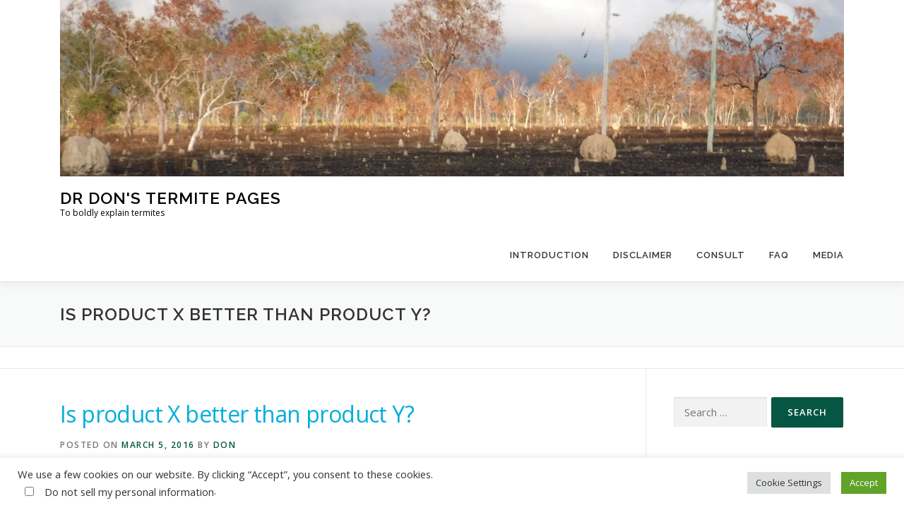

--- FILE ---
content_type: text/html; charset=UTF-8
request_url: https://drdons.net/faqwd/product-x-better-product-y
body_size: 17248
content:
<!DOCTYPE html>
<html lang="en-US">
<head>
<meta charset="UTF-8">
<meta name="viewport" content="width=device-width, initial-scale=1">
<link rel="profile" href="http://gmpg.org/xfn/11">
<meta name='robots' content='index, follow, max-image-preview:large, max-snippet:-1, max-video-preview:-1' />
	<style>img:is([sizes="auto" i], [sizes^="auto," i]) { contain-intrinsic-size: 3000px 1500px }</style>
	
	<!-- This site is optimized with the Yoast SEO plugin v25.3.1 - https://yoast.com/wordpress/plugins/seo/ -->
	<title>Is product X better than product Y? - Dr Don&#039;s Termite Pages</title>
	<link rel="canonical" href="https://drdons.net/faqwd/product-x-better-product-y" />
	<meta property="og:locale" content="en_US" />
	<meta property="og:type" content="article" />
	<meta property="og:title" content="Is product X better than product Y? - Dr Don&#039;s Termite Pages" />
	<meta property="og:description" content="Date : 05.03.2016 Apart from the things that look too-good-to-be-true, like weird ultrasonic and electronic termite repellers, just about any termite product you&#8217;re offered that has some sort of government ..." />
	<meta property="og:url" content="https://drdons.net/faqwd/product-x-better-product-y" />
	<meta property="og:site_name" content="Dr Don&#039;s Termite Pages" />
	<meta property="article:publisher" content="https://www.facebook.com/pages/drdon.termiteguy" />
	<meta property="article:modified_time" content="2016-03-05T02:39:39+00:00" />
	<meta name="twitter:label1" content="Est. reading time" />
	<meta name="twitter:data1" content="1 minute" />
	<script type="application/ld+json" class="yoast-schema-graph">{"@context":"https://schema.org","@graph":[{"@type":"WebPage","@id":"https://drdons.net/faqwd/product-x-better-product-y","url":"https://drdons.net/faqwd/product-x-better-product-y","name":"Is product X better than product Y? - Dr Don&#039;s Termite Pages","isPartOf":{"@id":"https://drdons.net/#website"},"datePublished":"2016-03-05T02:39:00+00:00","dateModified":"2016-03-05T02:39:39+00:00","breadcrumb":{"@id":"https://drdons.net/faqwd/product-x-better-product-y#breadcrumb"},"inLanguage":"en-US","potentialAction":[{"@type":"ReadAction","target":["https://drdons.net/faqwd/product-x-better-product-y"]}]},{"@type":"BreadcrumbList","@id":"https://drdons.net/faqwd/product-x-better-product-y#breadcrumb","itemListElement":[{"@type":"ListItem","position":1,"name":"Home","item":"https://drdons.net/"},{"@type":"ListItem","position":2,"name":"FAQ","item":"https://drdons.net/faqwd"},{"@type":"ListItem","position":3,"name":"Is product X better than product Y?"}]},{"@type":"WebSite","@id":"https://drdons.net/#website","url":"https://drdons.net/","name":"Dr Don&#039;s Termite Pages","description":"To boldly explain termites","publisher":{"@id":"https://drdons.net/#organization"},"potentialAction":[{"@type":"SearchAction","target":{"@type":"EntryPoint","urlTemplate":"https://drdons.net/?s={search_term_string}"},"query-input":{"@type":"PropertyValueSpecification","valueRequired":true,"valueName":"search_term_string"}}],"inLanguage":"en-US"},{"@type":"Organization","@id":"https://drdons.net/#organization","name":"Dr Don&#039;s Termite Pages","url":"https://drdons.net/","logo":{"@type":"ImageObject","inLanguage":"en-US","@id":"https://drdons.net/#/schema/logo/image/","url":"https://drdons.net/wp-content/uploads/2018/10/cropped-Mounds_after_burnDSCF2167-2-scaled.jpg","contentUrl":"https://drdons.net/wp-content/uploads/2018/10/cropped-Mounds_after_burnDSCF2167-2-scaled.jpg","width":2560,"height":576,"caption":"Dr Don&#039;s Termite Pages"},"image":{"@id":"https://drdons.net/#/schema/logo/image/"},"sameAs":["https://www.facebook.com/pages/drdon.termiteguy"]}]}</script>
	<!-- / Yoast SEO plugin. -->


<link rel='dns-prefetch' href='//fonts.googleapis.com' />
<link rel="alternate" type="application/rss+xml" title="Dr Don&#039;s Termite Pages &raquo; Feed" href="https://drdons.net/feed" />
<link rel="alternate" type="application/rss+xml" title="Dr Don&#039;s Termite Pages &raquo; Comments Feed" href="https://drdons.net/comments/feed" />
<script type="text/javascript">
/* <![CDATA[ */
window._wpemojiSettings = {"baseUrl":"https:\/\/s.w.org\/images\/core\/emoji\/15.1.0\/72x72\/","ext":".png","svgUrl":"https:\/\/s.w.org\/images\/core\/emoji\/15.1.0\/svg\/","svgExt":".svg","source":{"concatemoji":"https:\/\/drdons.net\/wp-includes\/js\/wp-emoji-release.min.js?ver=1336db00d7de409d6911b466ac0965e4"}};
/*! This file is auto-generated */
!function(i,n){var o,s,e;function c(e){try{var t={supportTests:e,timestamp:(new Date).valueOf()};sessionStorage.setItem(o,JSON.stringify(t))}catch(e){}}function p(e,t,n){e.clearRect(0,0,e.canvas.width,e.canvas.height),e.fillText(t,0,0);var t=new Uint32Array(e.getImageData(0,0,e.canvas.width,e.canvas.height).data),r=(e.clearRect(0,0,e.canvas.width,e.canvas.height),e.fillText(n,0,0),new Uint32Array(e.getImageData(0,0,e.canvas.width,e.canvas.height).data));return t.every(function(e,t){return e===r[t]})}function u(e,t,n){switch(t){case"flag":return n(e,"\ud83c\udff3\ufe0f\u200d\u26a7\ufe0f","\ud83c\udff3\ufe0f\u200b\u26a7\ufe0f")?!1:!n(e,"\ud83c\uddfa\ud83c\uddf3","\ud83c\uddfa\u200b\ud83c\uddf3")&&!n(e,"\ud83c\udff4\udb40\udc67\udb40\udc62\udb40\udc65\udb40\udc6e\udb40\udc67\udb40\udc7f","\ud83c\udff4\u200b\udb40\udc67\u200b\udb40\udc62\u200b\udb40\udc65\u200b\udb40\udc6e\u200b\udb40\udc67\u200b\udb40\udc7f");case"emoji":return!n(e,"\ud83d\udc26\u200d\ud83d\udd25","\ud83d\udc26\u200b\ud83d\udd25")}return!1}function f(e,t,n){var r="undefined"!=typeof WorkerGlobalScope&&self instanceof WorkerGlobalScope?new OffscreenCanvas(300,150):i.createElement("canvas"),a=r.getContext("2d",{willReadFrequently:!0}),o=(a.textBaseline="top",a.font="600 32px Arial",{});return e.forEach(function(e){o[e]=t(a,e,n)}),o}function t(e){var t=i.createElement("script");t.src=e,t.defer=!0,i.head.appendChild(t)}"undefined"!=typeof Promise&&(o="wpEmojiSettingsSupports",s=["flag","emoji"],n.supports={everything:!0,everythingExceptFlag:!0},e=new Promise(function(e){i.addEventListener("DOMContentLoaded",e,{once:!0})}),new Promise(function(t){var n=function(){try{var e=JSON.parse(sessionStorage.getItem(o));if("object"==typeof e&&"number"==typeof e.timestamp&&(new Date).valueOf()<e.timestamp+604800&&"object"==typeof e.supportTests)return e.supportTests}catch(e){}return null}();if(!n){if("undefined"!=typeof Worker&&"undefined"!=typeof OffscreenCanvas&&"undefined"!=typeof URL&&URL.createObjectURL&&"undefined"!=typeof Blob)try{var e="postMessage("+f.toString()+"("+[JSON.stringify(s),u.toString(),p.toString()].join(",")+"));",r=new Blob([e],{type:"text/javascript"}),a=new Worker(URL.createObjectURL(r),{name:"wpTestEmojiSupports"});return void(a.onmessage=function(e){c(n=e.data),a.terminate(),t(n)})}catch(e){}c(n=f(s,u,p))}t(n)}).then(function(e){for(var t in e)n.supports[t]=e[t],n.supports.everything=n.supports.everything&&n.supports[t],"flag"!==t&&(n.supports.everythingExceptFlag=n.supports.everythingExceptFlag&&n.supports[t]);n.supports.everythingExceptFlag=n.supports.everythingExceptFlag&&!n.supports.flag,n.DOMReady=!1,n.readyCallback=function(){n.DOMReady=!0}}).then(function(){return e}).then(function(){var e;n.supports.everything||(n.readyCallback(),(e=n.source||{}).concatemoji?t(e.concatemoji):e.wpemoji&&e.twemoji&&(t(e.twemoji),t(e.wpemoji)))}))}((window,document),window._wpemojiSettings);
/* ]]> */
</script>
<style id='wp-emoji-styles-inline-css' type='text/css'>

	img.wp-smiley, img.emoji {
		display: inline !important;
		border: none !important;
		box-shadow: none !important;
		height: 1em !important;
		width: 1em !important;
		margin: 0 0.07em !important;
		vertical-align: -0.1em !important;
		background: none !important;
		padding: 0 !important;
	}
</style>
<link rel='stylesheet' id='wp-block-library-css' href='https://drdons.net/wp-includes/css/dist/block-library/style.min.css?ver=1336db00d7de409d6911b466ac0965e4' type='text/css' media='all' />
<style id='wp-block-library-theme-inline-css' type='text/css'>
.wp-block-audio :where(figcaption){color:#555;font-size:13px;text-align:center}.is-dark-theme .wp-block-audio :where(figcaption){color:#ffffffa6}.wp-block-audio{margin:0 0 1em}.wp-block-code{border:1px solid #ccc;border-radius:4px;font-family:Menlo,Consolas,monaco,monospace;padding:.8em 1em}.wp-block-embed :where(figcaption){color:#555;font-size:13px;text-align:center}.is-dark-theme .wp-block-embed :where(figcaption){color:#ffffffa6}.wp-block-embed{margin:0 0 1em}.blocks-gallery-caption{color:#555;font-size:13px;text-align:center}.is-dark-theme .blocks-gallery-caption{color:#ffffffa6}:root :where(.wp-block-image figcaption){color:#555;font-size:13px;text-align:center}.is-dark-theme :root :where(.wp-block-image figcaption){color:#ffffffa6}.wp-block-image{margin:0 0 1em}.wp-block-pullquote{border-bottom:4px solid;border-top:4px solid;color:currentColor;margin-bottom:1.75em}.wp-block-pullquote cite,.wp-block-pullquote footer,.wp-block-pullquote__citation{color:currentColor;font-size:.8125em;font-style:normal;text-transform:uppercase}.wp-block-quote{border-left:.25em solid;margin:0 0 1.75em;padding-left:1em}.wp-block-quote cite,.wp-block-quote footer{color:currentColor;font-size:.8125em;font-style:normal;position:relative}.wp-block-quote:where(.has-text-align-right){border-left:none;border-right:.25em solid;padding-left:0;padding-right:1em}.wp-block-quote:where(.has-text-align-center){border:none;padding-left:0}.wp-block-quote.is-large,.wp-block-quote.is-style-large,.wp-block-quote:where(.is-style-plain){border:none}.wp-block-search .wp-block-search__label{font-weight:700}.wp-block-search__button{border:1px solid #ccc;padding:.375em .625em}:where(.wp-block-group.has-background){padding:1.25em 2.375em}.wp-block-separator.has-css-opacity{opacity:.4}.wp-block-separator{border:none;border-bottom:2px solid;margin-left:auto;margin-right:auto}.wp-block-separator.has-alpha-channel-opacity{opacity:1}.wp-block-separator:not(.is-style-wide):not(.is-style-dots){width:100px}.wp-block-separator.has-background:not(.is-style-dots){border-bottom:none;height:1px}.wp-block-separator.has-background:not(.is-style-wide):not(.is-style-dots){height:2px}.wp-block-table{margin:0 0 1em}.wp-block-table td,.wp-block-table th{word-break:normal}.wp-block-table :where(figcaption){color:#555;font-size:13px;text-align:center}.is-dark-theme .wp-block-table :where(figcaption){color:#ffffffa6}.wp-block-video :where(figcaption){color:#555;font-size:13px;text-align:center}.is-dark-theme .wp-block-video :where(figcaption){color:#ffffffa6}.wp-block-video{margin:0 0 1em}:root :where(.wp-block-template-part.has-background){margin-bottom:0;margin-top:0;padding:1.25em 2.375em}
</style>
<style id='classic-theme-styles-inline-css' type='text/css'>
/*! This file is auto-generated */
.wp-block-button__link{color:#fff;background-color:#32373c;border-radius:9999px;box-shadow:none;text-decoration:none;padding:calc(.667em + 2px) calc(1.333em + 2px);font-size:1.125em}.wp-block-file__button{background:#32373c;color:#fff;text-decoration:none}
</style>
<style id='global-styles-inline-css' type='text/css'>
:root{--wp--preset--aspect-ratio--square: 1;--wp--preset--aspect-ratio--4-3: 4/3;--wp--preset--aspect-ratio--3-4: 3/4;--wp--preset--aspect-ratio--3-2: 3/2;--wp--preset--aspect-ratio--2-3: 2/3;--wp--preset--aspect-ratio--16-9: 16/9;--wp--preset--aspect-ratio--9-16: 9/16;--wp--preset--color--black: #000000;--wp--preset--color--cyan-bluish-gray: #abb8c3;--wp--preset--color--white: #ffffff;--wp--preset--color--pale-pink: #f78da7;--wp--preset--color--vivid-red: #cf2e2e;--wp--preset--color--luminous-vivid-orange: #ff6900;--wp--preset--color--luminous-vivid-amber: #fcb900;--wp--preset--color--light-green-cyan: #7bdcb5;--wp--preset--color--vivid-green-cyan: #00d084;--wp--preset--color--pale-cyan-blue: #8ed1fc;--wp--preset--color--vivid-cyan-blue: #0693e3;--wp--preset--color--vivid-purple: #9b51e0;--wp--preset--gradient--vivid-cyan-blue-to-vivid-purple: linear-gradient(135deg,rgba(6,147,227,1) 0%,rgb(155,81,224) 100%);--wp--preset--gradient--light-green-cyan-to-vivid-green-cyan: linear-gradient(135deg,rgb(122,220,180) 0%,rgb(0,208,130) 100%);--wp--preset--gradient--luminous-vivid-amber-to-luminous-vivid-orange: linear-gradient(135deg,rgba(252,185,0,1) 0%,rgba(255,105,0,1) 100%);--wp--preset--gradient--luminous-vivid-orange-to-vivid-red: linear-gradient(135deg,rgba(255,105,0,1) 0%,rgb(207,46,46) 100%);--wp--preset--gradient--very-light-gray-to-cyan-bluish-gray: linear-gradient(135deg,rgb(238,238,238) 0%,rgb(169,184,195) 100%);--wp--preset--gradient--cool-to-warm-spectrum: linear-gradient(135deg,rgb(74,234,220) 0%,rgb(151,120,209) 20%,rgb(207,42,186) 40%,rgb(238,44,130) 60%,rgb(251,105,98) 80%,rgb(254,248,76) 100%);--wp--preset--gradient--blush-light-purple: linear-gradient(135deg,rgb(255,206,236) 0%,rgb(152,150,240) 100%);--wp--preset--gradient--blush-bordeaux: linear-gradient(135deg,rgb(254,205,165) 0%,rgb(254,45,45) 50%,rgb(107,0,62) 100%);--wp--preset--gradient--luminous-dusk: linear-gradient(135deg,rgb(255,203,112) 0%,rgb(199,81,192) 50%,rgb(65,88,208) 100%);--wp--preset--gradient--pale-ocean: linear-gradient(135deg,rgb(255,245,203) 0%,rgb(182,227,212) 50%,rgb(51,167,181) 100%);--wp--preset--gradient--electric-grass: linear-gradient(135deg,rgb(202,248,128) 0%,rgb(113,206,126) 100%);--wp--preset--gradient--midnight: linear-gradient(135deg,rgb(2,3,129) 0%,rgb(40,116,252) 100%);--wp--preset--font-size--small: 13px;--wp--preset--font-size--medium: 20px;--wp--preset--font-size--large: 36px;--wp--preset--font-size--x-large: 42px;--wp--preset--spacing--20: 0.44rem;--wp--preset--spacing--30: 0.67rem;--wp--preset--spacing--40: 1rem;--wp--preset--spacing--50: 1.5rem;--wp--preset--spacing--60: 2.25rem;--wp--preset--spacing--70: 3.38rem;--wp--preset--spacing--80: 5.06rem;--wp--preset--shadow--natural: 6px 6px 9px rgba(0, 0, 0, 0.2);--wp--preset--shadow--deep: 12px 12px 50px rgba(0, 0, 0, 0.4);--wp--preset--shadow--sharp: 6px 6px 0px rgba(0, 0, 0, 0.2);--wp--preset--shadow--outlined: 6px 6px 0px -3px rgba(255, 255, 255, 1), 6px 6px rgba(0, 0, 0, 1);--wp--preset--shadow--crisp: 6px 6px 0px rgba(0, 0, 0, 1);}:where(.is-layout-flex){gap: 0.5em;}:where(.is-layout-grid){gap: 0.5em;}body .is-layout-flex{display: flex;}.is-layout-flex{flex-wrap: wrap;align-items: center;}.is-layout-flex > :is(*, div){margin: 0;}body .is-layout-grid{display: grid;}.is-layout-grid > :is(*, div){margin: 0;}:where(.wp-block-columns.is-layout-flex){gap: 2em;}:where(.wp-block-columns.is-layout-grid){gap: 2em;}:where(.wp-block-post-template.is-layout-flex){gap: 1.25em;}:where(.wp-block-post-template.is-layout-grid){gap: 1.25em;}.has-black-color{color: var(--wp--preset--color--black) !important;}.has-cyan-bluish-gray-color{color: var(--wp--preset--color--cyan-bluish-gray) !important;}.has-white-color{color: var(--wp--preset--color--white) !important;}.has-pale-pink-color{color: var(--wp--preset--color--pale-pink) !important;}.has-vivid-red-color{color: var(--wp--preset--color--vivid-red) !important;}.has-luminous-vivid-orange-color{color: var(--wp--preset--color--luminous-vivid-orange) !important;}.has-luminous-vivid-amber-color{color: var(--wp--preset--color--luminous-vivid-amber) !important;}.has-light-green-cyan-color{color: var(--wp--preset--color--light-green-cyan) !important;}.has-vivid-green-cyan-color{color: var(--wp--preset--color--vivid-green-cyan) !important;}.has-pale-cyan-blue-color{color: var(--wp--preset--color--pale-cyan-blue) !important;}.has-vivid-cyan-blue-color{color: var(--wp--preset--color--vivid-cyan-blue) !important;}.has-vivid-purple-color{color: var(--wp--preset--color--vivid-purple) !important;}.has-black-background-color{background-color: var(--wp--preset--color--black) !important;}.has-cyan-bluish-gray-background-color{background-color: var(--wp--preset--color--cyan-bluish-gray) !important;}.has-white-background-color{background-color: var(--wp--preset--color--white) !important;}.has-pale-pink-background-color{background-color: var(--wp--preset--color--pale-pink) !important;}.has-vivid-red-background-color{background-color: var(--wp--preset--color--vivid-red) !important;}.has-luminous-vivid-orange-background-color{background-color: var(--wp--preset--color--luminous-vivid-orange) !important;}.has-luminous-vivid-amber-background-color{background-color: var(--wp--preset--color--luminous-vivid-amber) !important;}.has-light-green-cyan-background-color{background-color: var(--wp--preset--color--light-green-cyan) !important;}.has-vivid-green-cyan-background-color{background-color: var(--wp--preset--color--vivid-green-cyan) !important;}.has-pale-cyan-blue-background-color{background-color: var(--wp--preset--color--pale-cyan-blue) !important;}.has-vivid-cyan-blue-background-color{background-color: var(--wp--preset--color--vivid-cyan-blue) !important;}.has-vivid-purple-background-color{background-color: var(--wp--preset--color--vivid-purple) !important;}.has-black-border-color{border-color: var(--wp--preset--color--black) !important;}.has-cyan-bluish-gray-border-color{border-color: var(--wp--preset--color--cyan-bluish-gray) !important;}.has-white-border-color{border-color: var(--wp--preset--color--white) !important;}.has-pale-pink-border-color{border-color: var(--wp--preset--color--pale-pink) !important;}.has-vivid-red-border-color{border-color: var(--wp--preset--color--vivid-red) !important;}.has-luminous-vivid-orange-border-color{border-color: var(--wp--preset--color--luminous-vivid-orange) !important;}.has-luminous-vivid-amber-border-color{border-color: var(--wp--preset--color--luminous-vivid-amber) !important;}.has-light-green-cyan-border-color{border-color: var(--wp--preset--color--light-green-cyan) !important;}.has-vivid-green-cyan-border-color{border-color: var(--wp--preset--color--vivid-green-cyan) !important;}.has-pale-cyan-blue-border-color{border-color: var(--wp--preset--color--pale-cyan-blue) !important;}.has-vivid-cyan-blue-border-color{border-color: var(--wp--preset--color--vivid-cyan-blue) !important;}.has-vivid-purple-border-color{border-color: var(--wp--preset--color--vivid-purple) !important;}.has-vivid-cyan-blue-to-vivid-purple-gradient-background{background: var(--wp--preset--gradient--vivid-cyan-blue-to-vivid-purple) !important;}.has-light-green-cyan-to-vivid-green-cyan-gradient-background{background: var(--wp--preset--gradient--light-green-cyan-to-vivid-green-cyan) !important;}.has-luminous-vivid-amber-to-luminous-vivid-orange-gradient-background{background: var(--wp--preset--gradient--luminous-vivid-amber-to-luminous-vivid-orange) !important;}.has-luminous-vivid-orange-to-vivid-red-gradient-background{background: var(--wp--preset--gradient--luminous-vivid-orange-to-vivid-red) !important;}.has-very-light-gray-to-cyan-bluish-gray-gradient-background{background: var(--wp--preset--gradient--very-light-gray-to-cyan-bluish-gray) !important;}.has-cool-to-warm-spectrum-gradient-background{background: var(--wp--preset--gradient--cool-to-warm-spectrum) !important;}.has-blush-light-purple-gradient-background{background: var(--wp--preset--gradient--blush-light-purple) !important;}.has-blush-bordeaux-gradient-background{background: var(--wp--preset--gradient--blush-bordeaux) !important;}.has-luminous-dusk-gradient-background{background: var(--wp--preset--gradient--luminous-dusk) !important;}.has-pale-ocean-gradient-background{background: var(--wp--preset--gradient--pale-ocean) !important;}.has-electric-grass-gradient-background{background: var(--wp--preset--gradient--electric-grass) !important;}.has-midnight-gradient-background{background: var(--wp--preset--gradient--midnight) !important;}.has-small-font-size{font-size: var(--wp--preset--font-size--small) !important;}.has-medium-font-size{font-size: var(--wp--preset--font-size--medium) !important;}.has-large-font-size{font-size: var(--wp--preset--font-size--large) !important;}.has-x-large-font-size{font-size: var(--wp--preset--font-size--x-large) !important;}
:where(.wp-block-post-template.is-layout-flex){gap: 1.25em;}:where(.wp-block-post-template.is-layout-grid){gap: 1.25em;}
:where(.wp-block-columns.is-layout-flex){gap: 2em;}:where(.wp-block-columns.is-layout-grid){gap: 2em;}
:root :where(.wp-block-pullquote){font-size: 1.5em;line-height: 1.6;}
</style>
<link rel='stylesheet' id='contact-form-7-css' href='https://drdons.net/wp-content/plugins/contact-form-7/includes/css/styles.css?ver=6.0.6' type='text/css' media='all' />
<link rel='stylesheet' id='cookie-law-info-css' href='https://drdons.net/wp-content/plugins/cookie-law-info/legacy/public/css/cookie-law-info-public.css?ver=3.2.10' type='text/css' media='all' />
<link rel='stylesheet' id='cookie-law-info-gdpr-css' href='https://drdons.net/wp-content/plugins/cookie-law-info/legacy/public/css/cookie-law-info-gdpr.css?ver=3.2.10' type='text/css' media='all' />
<link rel='stylesheet' id='flxmap-css' href='https://drdons.net/wp-content/plugins/wp-flexible-map/static/css/styles.css?ver=1.18.0' type='text/css' media='all' />
<link rel='stylesheet' id='onepress-fonts-css' href='https://fonts.googleapis.com/css?family=Raleway%3A400%2C500%2C600%2C700%2C300%2C100%2C800%2C900%7COpen+Sans%3A400%2C300%2C300italic%2C400italic%2C600%2C600italic%2C700%2C700italic&#038;subset=latin%2Clatin-ext&#038;display=swap&#038;ver=2.3.12' type='text/css' media='all' />
<link rel='stylesheet' id='onepress-animate-css' href='https://drdons.net/wp-content/themes/onepress/assets/css/animate.min.css?ver=2.3.12' type='text/css' media='all' />
<link rel='stylesheet' id='onepress-fa-css' href='https://drdons.net/wp-content/themes/onepress/assets/fontawesome-v6/css/all.min.css?ver=6.5.1' type='text/css' media='all' />
<link rel='stylesheet' id='onepress-fa-shims-css' href='https://drdons.net/wp-content/themes/onepress/assets/fontawesome-v6/css/v4-shims.min.css?ver=6.5.1' type='text/css' media='all' />
<link rel='stylesheet' id='onepress-bootstrap-css' href='https://drdons.net/wp-content/themes/onepress/assets/css/bootstrap.min.css?ver=2.3.12' type='text/css' media='all' />
<link rel='stylesheet' id='onepress-style-css' href='https://drdons.net/wp-content/themes/onepress/style.css?ver=1336db00d7de409d6911b466ac0965e4' type='text/css' media='all' />
<style id='onepress-style-inline-css' type='text/css'>
#main .video-section section.hero-slideshow-wrapper{background:transparent}.hero-slideshow-wrapper:after{position:absolute;top:0px;left:0px;width:100%;height:100%;background-color:rgba(0,0,0,0.3);display:block;content:""}#parallax-hero .jarallax-container .parallax-bg:before{background-color:rgba(0,0,0,0.3)}.body-desktop .parallax-hero .hero-slideshow-wrapper:after{display:none!important}#parallax-hero>.parallax-bg::before{background-color:rgba(0,0,0,0.3);opacity:1}.body-desktop .parallax-hero .hero-slideshow-wrapper:after{display:none!important}a,.screen-reader-text:hover,.screen-reader-text:active,.screen-reader-text:focus,.header-social a,.onepress-menu a:hover,.onepress-menu ul li a:hover,.onepress-menu li.onepress-current-item>a,.onepress-menu ul li.current-menu-item>a,.onepress-menu>li a.menu-actived,.onepress-menu.onepress-menu-mobile li.onepress-current-item>a,.site-footer a,.site-footer .footer-social a:hover,.site-footer .btt a:hover,.highlight,#comments .comment .comment-wrapper .comment-meta .comment-time:hover,#comments .comment .comment-wrapper .comment-meta .comment-reply-link:hover,#comments .comment .comment-wrapper .comment-meta .comment-edit-link:hover,.btn-theme-primary-outline,.sidebar .widget a:hover,.section-services .service-item .service-image i,.counter_item .counter__number,.team-member .member-thumb .member-profile a:hover,.icon-background-default{color:#065643}input[type="reset"],input[type="submit"],input[type="submit"],input[type="reset"]:hover,input[type="submit"]:hover,input[type="submit"]:hover .nav-links a:hover,.btn-theme-primary,.btn-theme-primary-outline:hover,.section-testimonials .card-theme-primary,.woocommerce #respond input#submit,.woocommerce a.button,.woocommerce button.button,.woocommerce input.button,.woocommerce button.button.alt,.pirate-forms-submit-button,.pirate-forms-submit-button:hover,input[type="reset"],input[type="submit"],input[type="submit"],.pirate-forms-submit-button,.contact-form div.wpforms-container-full .wpforms-form .wpforms-submit,.contact-form div.wpforms-container-full .wpforms-form .wpforms-submit:hover,.nav-links a:hover,.nav-links a.current,.nav-links .page-numbers:hover,.nav-links .page-numbers.current{background:#065643}.btn-theme-primary-outline,.btn-theme-primary-outline:hover,.pricing__item:hover,.section-testimonials .card-theme-primary,.entry-content blockquote{border-color:#065643}.feature-item:hover .icon-background-default{color:#041b1e}#footer-widgets{}.gallery-carousel .g-item{padding:0px 10px}.gallery-carousel-wrap{margin-left:-10px;margin-right:-10px}.gallery-grid .g-item,.gallery-masonry .g-item .inner{padding:10px}.gallery-grid-wrap,.gallery-masonry-wrap{margin-left:-10px;margin-right:-10px}.gallery-justified-wrap{margin-left:-20px;margin-right:-20px}
</style>
<link rel='stylesheet' id='onepress-gallery-lightgallery-css' href='https://drdons.net/wp-content/themes/onepress/assets/css/lightgallery.css?ver=1336db00d7de409d6911b466ac0965e4' type='text/css' media='all' />
<link rel='stylesheet' id='faqwd_front_end_style-css' href='https://drdons.net/wp-content/plugins/faq-wd/css/front_end_style.css?ver=1.0.41_58f078196bb4b' type='text/css' media='all' />
<link rel='stylesheet' id='faqwd_front_end_default_style-css' href='https://drdons.net/wp-content/plugins/faq-wd/css/default.css?ver=1.0.41_58f078196bb4b' type='text/css' media='all' />
<script type="text/javascript" src="https://drdons.net/wp-includes/js/jquery/jquery.min.js?ver=3.7.1" id="jquery-core-js"></script>
<script type="text/javascript" src="https://drdons.net/wp-includes/js/jquery/jquery-migrate.min.js?ver=3.4.1" id="jquery-migrate-js"></script>
<script type="text/javascript" id="cookie-law-info-js-extra">
/* <![CDATA[ */
var Cli_Data = {"nn_cookie_ids":[],"cookielist":[],"non_necessary_cookies":[],"ccpaEnabled":"1","ccpaRegionBased":"","ccpaBarEnabled":"","strictlyEnabled":["necessary","obligatoire"],"ccpaType":"ccpa_gdpr","js_blocking":"1","custom_integration":"","triggerDomRefresh":"","secure_cookies":""};
var cli_cookiebar_settings = {"animate_speed_hide":"500","animate_speed_show":"500","background":"#FFF","border":"#b1a6a6c2","border_on":"","button_1_button_colour":"#61a229","button_1_button_hover":"#4e8221","button_1_link_colour":"#fff","button_1_as_button":"1","button_1_new_win":"","button_2_button_colour":"#333","button_2_button_hover":"#292929","button_2_link_colour":"#444","button_2_as_button":"","button_2_hidebar":"","button_3_button_colour":"#dedfe0","button_3_button_hover":"#b2b2b3","button_3_link_colour":"#333333","button_3_as_button":"1","button_3_new_win":"","button_4_button_colour":"#dedfe0","button_4_button_hover":"#b2b2b3","button_4_link_colour":"#333333","button_4_as_button":"1","button_7_button_colour":"#61a229","button_7_button_hover":"#4e8221","button_7_link_colour":"#fff","button_7_as_button":"1","button_7_new_win":"","font_family":"inherit","header_fix":"","notify_animate_hide":"1","notify_animate_show":"","notify_div_id":"#cookie-law-info-bar","notify_position_horizontal":"right","notify_position_vertical":"bottom","scroll_close":"","scroll_close_reload":"","accept_close_reload":"","reject_close_reload":"","showagain_tab":"","showagain_background":"#fff","showagain_border":"#000","showagain_div_id":"#cookie-law-info-again","showagain_x_position":"100px","text":"#333333","show_once_yn":"","show_once":"10000","logging_on":"","as_popup":"","popup_overlay":"1","bar_heading_text":"","cookie_bar_as":"banner","popup_showagain_position":"bottom-right","widget_position":"left"};
var log_object = {"ajax_url":"https:\/\/drdons.net\/wp-admin\/admin-ajax.php"};
/* ]]> */
</script>
<script type="text/javascript" src="https://drdons.net/wp-content/plugins/cookie-law-info/legacy/public/js/cookie-law-info-public.js?ver=3.2.10" id="cookie-law-info-js"></script>
<script type="text/javascript" id="cookie-law-info-ccpa-js-extra">
/* <![CDATA[ */
var ccpa_data = {"opt_out_prompt":"Do you really wish to opt out?","opt_out_confirm":"Confirm","opt_out_cancel":"Cancel"};
/* ]]> */
</script>
<script type="text/javascript" src="https://drdons.net/wp-content/plugins/cookie-law-info/legacy/admin/modules/ccpa/assets/js/cookie-law-info-ccpa.js?ver=3.2.10" id="cookie-law-info-ccpa-js"></script>
<link rel="https://api.w.org/" href="https://drdons.net/wp-json/" /><link rel="EditURI" type="application/rsd+xml" title="RSD" href="https://drdons.net/xmlrpc.php?rsd" />

<link rel='shortlink' href='https://drdons.net/?p=473' />
<link rel="alternate" title="oEmbed (JSON)" type="application/json+oembed" href="https://drdons.net/wp-json/oembed/1.0/embed?url=https%3A%2F%2Fdrdons.net%2Ffaqwd%2Fproduct-x-better-product-y" />
<link rel="alternate" title="oEmbed (XML)" type="text/xml+oembed" href="https://drdons.net/wp-json/oembed/1.0/embed?url=https%3A%2F%2Fdrdons.net%2Ffaqwd%2Fproduct-x-better-product-y&#038;format=xml" />
<script type="text/javascript">
(function(url){
	if(/(?:Chrome\/26\.0\.1410\.63 Safari\/537\.31|WordfenceTestMonBot)/.test(navigator.userAgent)){ return; }
	var addEvent = function(evt, handler) {
		if (window.addEventListener) {
			document.addEventListener(evt, handler, false);
		} else if (window.attachEvent) {
			document.attachEvent('on' + evt, handler);
		}
	};
	var removeEvent = function(evt, handler) {
		if (window.removeEventListener) {
			document.removeEventListener(evt, handler, false);
		} else if (window.detachEvent) {
			document.detachEvent('on' + evt, handler);
		}
	};
	var evts = 'contextmenu dblclick drag dragend dragenter dragleave dragover dragstart drop keydown keypress keyup mousedown mousemove mouseout mouseover mouseup mousewheel scroll'.split(' ');
	var logHuman = function() {
		if (window.wfLogHumanRan) { return; }
		window.wfLogHumanRan = true;
		var wfscr = document.createElement('script');
		wfscr.type = 'text/javascript';
		wfscr.async = true;
		wfscr.src = url + '&r=' + Math.random();
		(document.getElementsByTagName('head')[0]||document.getElementsByTagName('body')[0]).appendChild(wfscr);
		for (var i = 0; i < evts.length; i++) {
			removeEvent(evts[i], logHuman);
		}
	};
	for (var i = 0; i < evts.length; i++) {
		addEvent(evts[i], logHuman);
	}
})('//drdons.net/?wordfence_lh=1&hid=EA80F80B91C40A21E115EE946C33CF7B');
</script><link rel="icon" href="https://drdons.net/wp-content/uploads/2016/07/cropped-don_logothicher-32x32.png" sizes="32x32" />
<link rel="icon" href="https://drdons.net/wp-content/uploads/2016/07/cropped-don_logothicher-192x192.png" sizes="192x192" />
<link rel="apple-touch-icon" href="https://drdons.net/wp-content/uploads/2016/07/cropped-don_logothicher-180x180.png" />
<meta name="msapplication-TileImage" content="https://drdons.net/wp-content/uploads/2016/07/cropped-don_logothicher-270x270.png" />
</head>

<body class="wp-singular faq_wd-template-default single single-faq_wd postid-473 wp-custom-logo wp-theme-onepress">
<div id="page" class="hfeed site">
	<a class="skip-link screen-reader-text" href="#content">Skip to content</a>
	<div id="header-section" class="h-on-top no-transparent">		<header id="masthead" class="site-header header-contained no-sticky no-scroll no-t h-on-top" role="banner">
			<div class="container">
				<div class="site-branding">
				<div class="site-brand-inner has-logo-img has-title has-desc"><div class="site-logo-div"><a href="https://drdons.net/" class="custom-logo-link  no-t-logo" rel="home"><img width="2560" height="576" src="https://drdons.net/wp-content/uploads/2018/10/cropped-Mounds_after_burnDSCF2167-2-scaled.jpg" class="custom-logo" alt="Dr Don&#039;s Termite Pages" /></a></div><p class="site-title"><a class="site-text-logo" href="https://drdons.net/" rel="home">Dr Don&#039;s Termite Pages</a></p><p class="site-description">To boldly explain termites</p></div>				</div>
				<div class="header-right-wrapper">
					<a href="#0" id="nav-toggle">Menu<span></span></a>
					<nav id="site-navigation" class="main-navigation" role="navigation">
						<ul class="onepress-menu">
							<li id="menu-item-301" class="menu-item menu-item-type-post_type menu-item-object-page menu-item-home menu-item-301"><a href="https://drdons.net/">Introduction</a></li>
<li id="menu-item-302" class="menu-item menu-item-type-post_type menu-item-object-page menu-item-302"><a href="https://drdons.net/disclaimer">Disclaimer</a></li>
<li id="menu-item-303" class="menu-item menu-item-type-post_type menu-item-object-page menu-item-303"><a href="https://drdons.net/consult">Consult</a></li>
<li id="menu-item-304" class="menu-item menu-item-type-post_type menu-item-object-page menu-item-304"><a href="https://drdons.net/termite-faq">FAQ</a></li>
<li id="menu-item-305" class="menu-item menu-item-type-post_type menu-item-object-page menu-item-305"><a href="https://drdons.net/media">Media</a></li>
						</ul>
					</nav>
					
				</div>
			</div>
		</header>
		</div>					<div class="page-header">
				<div class="container">
					<h1 class="entry-title">Is product X better than product Y?</h1>				</div>
			</div>
				
	<div id="content" class="site-content">

		        <div class="breadcrumbs">
			<div class="container">
                        </div>
        </div>
        
		<div id="content-inside" class="container right-sidebar">
			<div id="primary" class="content-area">
				<main id="main" class="site-main" role="main">

				
					<article id="post-473" class="post-473 faq_wd type-faq_wd status-publish hentry faq_category-baiting-termites faq_category-managing-termites faq_category-doing-it-yourself">
	<header class="entry-header">
		<h1 class="entry-title">Is product X better than product Y?</h1>        		<div class="entry-meta">
			<span class="posted-on">Posted on <a href="https://drdons.net/faqwd/product-x-better-product-y" rel="bookmark"><time class="entry-date published" datetime="2016-03-05T02:39:00+00:00">March 5, 2016</time><time class="updated hide" datetime="2016-03-05T02:39:39+00:00">March 5, 2016</time></a></span><span class="byline"> by <span class="author vcard"><a  rel="author" class="url fn n" href="https://drdons.net/author/lacteus">Don</a></span></span>		</div>
        	</header>

    
	<div class="entry-content">
		<div class="views">
                    <span class='faqwd_post_date'>Date : 05.03.2016</span>
                <span class="faqwd_share_links">
            <a  href="http://www.facebook.com/sharer.php?u=https://drdons.net/faqwd/product-x-better-product-y" class="faqwd_fb" data-original-title="Share on Facebook">
            </a>
            <a  href="http://plus.google.com/share?url=https://drdons.net/faqwd/product-x-better-product-y" class="faqwd_gpluse" data-original-title="Share on Google+ ">
            </a>
            <a  href="http://twitter.com/home?status=https://drdons.net/faqwd/product-x-better-product-y" class="faqwd_twitter" data-original-title="Tweet It">
            </a>
        </span>
    
</div>
<div class="clear"></div>
<div class="faqwd_content">
    <div class="content">
<p>Apart from the things that look too-good-to-be-true, like weird ultrasonic and electronic termite repellers, just about any termite product you&#8217;re offered that has some sort of government approval or label is capable of doing the job.  Trouble is that each product has situations that suit its use and usually also some situations where it isn&#8217;t the best choice.</p>
<p>So how do you choose which product to use to keep termites at bay?  The easiest way is to ask your technician.  For termites, nothing beats local knowledge.  Your climate, your species and the way houses are locally built, even land-use history, all have a major impact on what&#8217;s the best management option.  So, you can spend a lot of time online researching all the options or you can spend a bit of time getting a background and then ask your technician.</p>
<p>Don&#8217;t just look at which works best and is cheapest.  Look at safety and environmental toxicity as well. Some chemical products will have off-target impacts. Some termiticides don&#8217;t last well and others last too long, becoming persistent environmental pollutants.</p>
<p>It is so easy to make mistakes and think you have control when you really don&#8217;t, As you explore the options, just remember &#8220;Don&#8217;t do this at home&#8221;.  DIY management of termite infestations can be very risky but in saying that&#8217; there&#8217;s lots you can do to lower risks and also to <a href="https://drdons.net/bbox.htm" target="_blank">monitor for termite activity</a>. You might even put in your own <a href="https://drdons.net/termite-faq/termite-faq-baits" target="_blank">baits</a> and call the technician back when you have activity.</p>
</div>
</div>
<div class="faqwd_vote_option" data-faqid= 473>
    <span>Was this answer helpful ?</span>
    <span class='faqwd_useful'>
        <span class="useful_yes_no"> Yes</span>
            </span>
    <span> /</span>
    <span class='faqwd_non_useful'>
        <span class="useful_yes_no">No</span>
            </span>
</div>			</div>
    
    
    </article>


					
				
				</main>
			</div>

                            
<div id="secondary" class="widget-area sidebar" role="complementary">
	<aside id="search-2" class="widget widget_search"><form role="search" method="get" class="search-form" action="https://drdons.net/">
				<label>
					<span class="screen-reader-text">Search for:</span>
					<input type="search" class="search-field" placeholder="Search &hellip;" value="" name="s" />
				</label>
				<input type="submit" class="search-submit" value="Search" />
			</form></aside><aside id="rss-3" class="widget widget_rss"><h2 class="widget-title"><a class="rsswidget rss-widget-feed" href="https://drdons.net/wprss"><img class="rss-widget-icon" style="border:0" width="14" height="14" src="https://drdons.net/wp-includes/images/rss.png" alt="RSS" loading="lazy" /></a> <a class="rsswidget rss-widget-title" href="">Termites in the News (Google)</a></h2><ul><li><a class='rsswidget' href='https://news.google.com/rss/articles/[base64]?oc=5'>Termites ate my home in the Seychelles - The Times</a> <span class="rss-date">January 12, 2026</span></li><li><a class='rsswidget' href='https://news.google.com/rss/articles/[base64]?oc=5'>Homeowners warned of the ‘super termite’ that eats more than wood — what you need to know - Tom&#039;s Guide</a> <span class="rss-date">January 8, 2026</span></li><li><a class='rsswidget' href='https://news.google.com/rss/articles/[base64]?oc=5'>Termite Study Reveals Trade-Off Between Speed and Accuracy in Detecting Egg-Mimicking Parasitic Fungi - geneonline.com</a> <span class="rss-date">January 8, 2026</span></li><li><a class='rsswidget' href='https://news.google.com/rss/articles/CBMihgFBVV95cUxOVjZZWjc0Y3pDbFlTb2hQT252Tm5zOUFCSjBjdWhBeUdCdE9ma1RDQml4aGlHOEd6YWFRVnNsOUNzYmU0cW43V2xfaDMwenMzbFlLRjJNVk5lOFZUdDBpRzhQX3NUQ2UtY0NPWWE3Q2tXcGZSQTJiaHdRWTlJNHRMSkhQN0dEQQ?oc=5'>Trade-off in Egg Recognition Affects Fungal Acceptance - Bioengineer.org</a> <span class="rss-date">January 8, 2026</span></li><li><a class='rsswidget' href='https://news.google.com/rss/articles/[base64]?oc=5'>La Jolla Shores Hotel closed for a week for termite extermination - San Diego Union-Tribune</a> <span class="rss-date">January 6, 2026</span></li></ul></aside><aside id="pages-5" class="widget widget_pages"><h2 class="widget-title">CONTENTS</h2>
			<ul>
				<li class="page_item page-item-274 page_item_has_children"><a href="https://drdons.net/consult">Consult</a>
<ul class='children'>
	<li class="page_item page-item-616"><a href="https://drdons.net/consult/preparing-for-the-field-biologist">Preparing for the Field Biologist ( pest management auditor&#8217;s) visit</a></li>
</ul>
</li>
<li class="page_item page-item-6"><a href="https://drdons.net/disclaimer">Disclaimer</a></li>
<li class="page_item page-item-632"><a href="https://drdons.net/dr-dons-privacy-policy">Dr Don&#8217;s Privacy Policy</a></li>
<li class="page_item page-item-238 page_item_has_children"><a href="https://drdons.net/termite-faq">FAQ</a>
<ul class='children'>
	<li class="page_item page-item-264"><a href="https://drdons.net/termite-faq/termite-faq-anything-else">Termite FAQ &#8211; Anything Else</a></li>
	<li class="page_item page-item-251"><a href="https://drdons.net/termite-faq/termite-faq-avoiding-termites">Termite FAQ &#8211; Avoiding Termites</a></li>
	<li class="page_item page-item-253"><a href="https://drdons.net/termite-faq/termite-faq-baits">Termite FAQ &#8211; Baits</a></li>
	<li class="page_item page-item-255 page_item_has_children"><a href="https://drdons.net/termite-faq/termite-faq-control">Termite FAQ &#8211; Control</a>
	<ul class='children'>
		<li class="page_item page-item-528"><a href="https://drdons.net/termite-faq/termite-faq-control/claire">Claire&#8217;s Experience</a></li>
	</ul>
</li>
	<li class="page_item page-item-257"><a href="https://drdons.net/termite-faq/termite-faq-diy">Termite FAQ &#8211; DIY</a></li>
	<li class="page_item page-item-259"><a href="https://drdons.net/termite-faq/termite-faq-fun-things">Termite FAQ &#8211; Fun things</a></li>
	<li class="page_item page-item-261"><a href="https://drdons.net/termite-faq/termite-faq-identification">Termite FAQ &#8211; Identification</a></li>
	<li class="page_item page-item-244"><a href="https://drdons.net/termite-faq/termite-faq-looking-termites">Termite FAQ &#8211; Looking for termites</a></li>
</ul>
</li>
<li class="page_item page-item-8"><a href="https://drdons.net/">Introduction</a></li>
<li class="page_item page-item-143"><a href="https://drdons.net/media">Media</a></li>
			</ul>

			</aside></div>
            
		</div>
	</div>

	<footer id="colophon" class="site-footer" role="contentinfo">
				
		<div class="site-info">
			<div class="container">
									<div class="btt">
						<a class="back-to-top" href="#page" title="Back To Top"><i class="fa fa-angle-double-up wow flash" data-wow-duration="2s"></i></a>
					</div>
										Copyright &copy; 2026 Dr Don&#039;s Termite Pages		<span class="sep"> &ndash; </span>
		<a href="https://www.famethemes.com/themes/onepress">OnePress</a> theme by FameThemes					</div>
		</div>

	</footer>
	</div>


<script type="speculationrules">
{"prefetch":[{"source":"document","where":{"and":[{"href_matches":"\/*"},{"not":{"href_matches":["\/wp-*.php","\/wp-admin\/*","\/wp-content\/uploads\/*","\/wp-content\/*","\/wp-content\/plugins\/*","\/wp-content\/themes\/onepress\/*","\/*\\?(.+)"]}},{"not":{"selector_matches":"a[rel~=\"nofollow\"]"}},{"not":{"selector_matches":".no-prefetch, .no-prefetch a"}}]},"eagerness":"conservative"}]}
</script>
<!--googleoff: all--><div id="cookie-law-info-bar" data-nosnippet="true"><span><div class="cli-bar-container cli-style-v2"><div class="cli-bar-message">We use a few cookies on our website. By clicking “Accept”, you consent to these cookies.</br><div class="wt-cli-ccpa-element"> <span class="wt-cli-form-group wt-cli-custom-checkbox wt-cli-ccpa-checkbox"><input type="checkbox" id="wt-cli-ccpa-opt-out" class="wt-cli-ccpa-opt-out wt-cli-ccpa-opt-out-checkbox"><label for="wt-cli-ccpa-opt-out" style="color:#333333">Do not sell my personal information</label></span>.</div></div><div class="cli-bar-btn_container"><a role='button' class="medium cli-plugin-button cli-plugin-main-button cli_settings_button" style="margin:0px 10px 0px 5px">Cookie Settings</a><a role='button' data-cli_action="accept" id="cookie_action_close_header" class="medium cli-plugin-button cli-plugin-main-button cookie_action_close_header cli_action_button wt-cli-accept-btn">Accept</a></div></div></span></div><div id="cookie-law-info-again" data-nosnippet="true"><span id="cookie_hdr_showagain">Manage consent</span></div><div class="cli-modal" data-nosnippet="true" id="cliSettingsPopup" tabindex="-1" role="dialog" aria-labelledby="cliSettingsPopup" aria-hidden="true">
  <div class="cli-modal-dialog" role="document">
	<div class="cli-modal-content cli-bar-popup">
		  <button type="button" class="cli-modal-close" id="cliModalClose">
			<svg class="" viewBox="0 0 24 24"><path d="M19 6.41l-1.41-1.41-5.59 5.59-5.59-5.59-1.41 1.41 5.59 5.59-5.59 5.59 1.41 1.41 5.59-5.59 5.59 5.59 1.41-1.41-5.59-5.59z"></path><path d="M0 0h24v24h-24z" fill="none"></path></svg>
			<span class="wt-cli-sr-only">Close</span>
		  </button>
		  <div class="cli-modal-body">
			<div class="cli-container-fluid cli-tab-container">
	<div class="cli-row">
		<div class="cli-col-12 cli-align-items-stretch cli-px-0">
			<div class="cli-privacy-overview">
				<h4>Privacy Overview</h4>				<div class="cli-privacy-content">
					<div class="cli-privacy-content-text">This website uses cookies to improve your experience while you navigate through the website. Out of these, the cookies that are categorized as necessary are stored on your browser as they are essential for the working of basic functionalities of the website. We also use third-party cookies that help us analyze and understand how you use this website. These cookies will be stored in your browser only with your consent. You also have the option to opt-out of these cookies. But opting out of some of these cookies may affect your browsing experience.</div>
				</div>
				<a class="cli-privacy-readmore" aria-label="Show more" role="button" data-readmore-text="Show more" data-readless-text="Show less"></a>			</div>
		</div>
		<div class="cli-col-12 cli-align-items-stretch cli-px-0 cli-tab-section-container">
												<div class="cli-tab-section">
						<div class="cli-tab-header">
							<a role="button" tabindex="0" class="cli-nav-link cli-settings-mobile" data-target="necessary" data-toggle="cli-toggle-tab">
								Necessary							</a>
															<div class="wt-cli-necessary-checkbox">
									<input type="checkbox" class="cli-user-preference-checkbox"  id="wt-cli-checkbox-necessary" data-id="checkbox-necessary" checked="checked"  />
									<label class="form-check-label" for="wt-cli-checkbox-necessary">Necessary</label>
								</div>
								<span class="cli-necessary-caption">Always Enabled</span>
													</div>
						<div class="cli-tab-content">
							<div class="cli-tab-pane cli-fade" data-id="necessary">
								<div class="wt-cli-cookie-description">
									Necessary cookies are absolutely essential for the website to function properly. These cookies ensure basic functionalities and security features of the website, anonymously.
<table class="cookielawinfo-row-cat-table cookielawinfo-winter"><thead><tr><th class="cookielawinfo-column-1">Cookie</th><th class="cookielawinfo-column-3">Duration</th><th class="cookielawinfo-column-4">Description</th></tr></thead><tbody><tr class="cookielawinfo-row"><td class="cookielawinfo-column-1">cookielawinfo-checkbox-analytics</td><td class="cookielawinfo-column-3">11 months</td><td class="cookielawinfo-column-4">This cookie is set by GDPR Cookie Consent plugin. The cookie is used to store the user consent for the cookies in the category "Analytics".</td></tr><tr class="cookielawinfo-row"><td class="cookielawinfo-column-1">cookielawinfo-checkbox-functional</td><td class="cookielawinfo-column-3">11 months</td><td class="cookielawinfo-column-4">The cookie is set by GDPR cookie consent to record the user consent for the cookies in the category "Functional".</td></tr><tr class="cookielawinfo-row"><td class="cookielawinfo-column-1">cookielawinfo-checkbox-necessary</td><td class="cookielawinfo-column-3">11 months</td><td class="cookielawinfo-column-4">This cookie is set by GDPR Cookie Consent plugin. The cookies is used to store the user consent for the cookies in the category "Necessary".</td></tr><tr class="cookielawinfo-row"><td class="cookielawinfo-column-1">cookielawinfo-checkbox-others</td><td class="cookielawinfo-column-3">11 months</td><td class="cookielawinfo-column-4">This cookie is set by GDPR Cookie Consent plugin. The cookie is used to store the user consent for the cookies in the category "Other.</td></tr><tr class="cookielawinfo-row"><td class="cookielawinfo-column-1">cookielawinfo-checkbox-performance</td><td class="cookielawinfo-column-3">11 months</td><td class="cookielawinfo-column-4">This cookie is set by GDPR Cookie Consent plugin. The cookie is used to store the user consent for the cookies in the category "Performance".</td></tr><tr class="cookielawinfo-row"><td class="cookielawinfo-column-1">viewed_cookie_policy</td><td class="cookielawinfo-column-3">11 months</td><td class="cookielawinfo-column-4">The cookie is set by the GDPR Cookie Consent plugin and is used to store whether or not user has consented to the use of cookies. It does not store any personal data.</td></tr></tbody></table>								</div>
							</div>
						</div>
					</div>
																	<div class="cli-tab-section">
						<div class="cli-tab-header">
							<a role="button" tabindex="0" class="cli-nav-link cli-settings-mobile" data-target="functional" data-toggle="cli-toggle-tab">
								Functional							</a>
															<div class="cli-switch">
									<input type="checkbox" id="wt-cli-checkbox-functional" class="cli-user-preference-checkbox"  data-id="checkbox-functional" />
									<label for="wt-cli-checkbox-functional" class="cli-slider" data-cli-enable="Enabled" data-cli-disable="Disabled"><span class="wt-cli-sr-only">Functional</span></label>
								</div>
													</div>
						<div class="cli-tab-content">
							<div class="cli-tab-pane cli-fade" data-id="functional">
								<div class="wt-cli-cookie-description">
									Functional cookies help to perform certain functionalities like sharing the content of the website on social media platforms, collect feedbacks, and other third-party features.
								</div>
							</div>
						</div>
					</div>
																	<div class="cli-tab-section">
						<div class="cli-tab-header">
							<a role="button" tabindex="0" class="cli-nav-link cli-settings-mobile" data-target="performance" data-toggle="cli-toggle-tab">
								Performance							</a>
															<div class="cli-switch">
									<input type="checkbox" id="wt-cli-checkbox-performance" class="cli-user-preference-checkbox"  data-id="checkbox-performance" />
									<label for="wt-cli-checkbox-performance" class="cli-slider" data-cli-enable="Enabled" data-cli-disable="Disabled"><span class="wt-cli-sr-only">Performance</span></label>
								</div>
													</div>
						<div class="cli-tab-content">
							<div class="cli-tab-pane cli-fade" data-id="performance">
								<div class="wt-cli-cookie-description">
									Performance cookies are used to understand and analyze the key performance indexes of the website which helps in delivering a better user experience for the visitors.
								</div>
							</div>
						</div>
					</div>
																	<div class="cli-tab-section">
						<div class="cli-tab-header">
							<a role="button" tabindex="0" class="cli-nav-link cli-settings-mobile" data-target="analytics" data-toggle="cli-toggle-tab">
								Analytics							</a>
															<div class="cli-switch">
									<input type="checkbox" id="wt-cli-checkbox-analytics" class="cli-user-preference-checkbox"  data-id="checkbox-analytics" />
									<label for="wt-cli-checkbox-analytics" class="cli-slider" data-cli-enable="Enabled" data-cli-disable="Disabled"><span class="wt-cli-sr-only">Analytics</span></label>
								</div>
													</div>
						<div class="cli-tab-content">
							<div class="cli-tab-pane cli-fade" data-id="analytics">
								<div class="wt-cli-cookie-description">
									Analytical cookies are used to understand how visitors interact with the website. These cookies help provide information on metrics the number of visitors, bounce rate, traffic source, etc.
								</div>
							</div>
						</div>
					</div>
																	<div class="cli-tab-section">
						<div class="cli-tab-header">
							<a role="button" tabindex="0" class="cli-nav-link cli-settings-mobile" data-target="advertisement" data-toggle="cli-toggle-tab">
								Advertisement							</a>
															<div class="cli-switch">
									<input type="checkbox" id="wt-cli-checkbox-advertisement" class="cli-user-preference-checkbox"  data-id="checkbox-advertisement" />
									<label for="wt-cli-checkbox-advertisement" class="cli-slider" data-cli-enable="Enabled" data-cli-disable="Disabled"><span class="wt-cli-sr-only">Advertisement</span></label>
								</div>
													</div>
						<div class="cli-tab-content">
							<div class="cli-tab-pane cli-fade" data-id="advertisement">
								<div class="wt-cli-cookie-description">
									Advertisement cookies are used to provide visitors with relevant ads and marketing campaigns. These cookies track visitors across websites and collect information to provide customized ads.
								</div>
							</div>
						</div>
					</div>
																	<div class="cli-tab-section">
						<div class="cli-tab-header">
							<a role="button" tabindex="0" class="cli-nav-link cli-settings-mobile" data-target="others" data-toggle="cli-toggle-tab">
								Others							</a>
															<div class="cli-switch">
									<input type="checkbox" id="wt-cli-checkbox-others" class="cli-user-preference-checkbox"  data-id="checkbox-others" />
									<label for="wt-cli-checkbox-others" class="cli-slider" data-cli-enable="Enabled" data-cli-disable="Disabled"><span class="wt-cli-sr-only">Others</span></label>
								</div>
													</div>
						<div class="cli-tab-content">
							<div class="cli-tab-pane cli-fade" data-id="others">
								<div class="wt-cli-cookie-description">
									Other uncategorized cookies are those that are being analyzed and have not been classified into a category as yet.
								</div>
							</div>
						</div>
					</div>
										</div>
	</div>
</div>
		  </div>
		  <div class="cli-modal-footer">
			<div class="wt-cli-element cli-container-fluid cli-tab-container">
				<div class="cli-row">
					<div class="cli-col-12 cli-align-items-stretch cli-px-0">
						<div class="cli-tab-footer wt-cli-privacy-overview-actions">
						
															<a id="wt-cli-privacy-save-btn" role="button" tabindex="0" data-cli-action="accept" class="wt-cli-privacy-btn cli_setting_save_button wt-cli-privacy-accept-btn cli-btn">SAVE &amp; ACCEPT</a>
													</div>
						
					</div>
				</div>
			</div>
		</div>
	</div>
  </div>
</div>
<div class="cli-modal-backdrop cli-fade cli-settings-overlay"></div>
<div class="cli-modal-backdrop cli-fade cli-popupbar-overlay"></div>
<!--googleon: all--><link rel='stylesheet' id='cookie-law-info-table-css' href='https://drdons.net/wp-content/plugins/cookie-law-info/legacy/public/css/cookie-law-info-table.css?ver=3.2.10' type='text/css' media='all' />
<script type="text/javascript" src="https://drdons.net/wp-includes/js/dist/hooks.min.js?ver=4d63a3d491d11ffd8ac6" id="wp-hooks-js"></script>
<script type="text/javascript" src="https://drdons.net/wp-includes/js/dist/i18n.min.js?ver=5e580eb46a90c2b997e6" id="wp-i18n-js"></script>
<script type="text/javascript" id="wp-i18n-js-after">
/* <![CDATA[ */
wp.i18n.setLocaleData( { 'text direction\u0004ltr': [ 'ltr' ] } );
/* ]]> */
</script>
<script type="text/javascript" src="https://drdons.net/wp-content/plugins/contact-form-7/includes/swv/js/index.js?ver=6.0.6" id="swv-js"></script>
<script type="text/javascript" id="contact-form-7-js-before">
/* <![CDATA[ */
var wpcf7 = {
    "api": {
        "root": "https:\/\/drdons.net\/wp-json\/",
        "namespace": "contact-form-7\/v1"
    }
};
/* ]]> */
</script>
<script type="text/javascript" src="https://drdons.net/wp-content/plugins/contact-form-7/includes/js/index.js?ver=6.0.6" id="contact-form-7-js"></script>
<script type="text/javascript" id="onepress-theme-js-extra">
/* <![CDATA[ */
var onepress_js_settings = {"onepress_disable_animation":"","onepress_disable_sticky_header":"1","onepress_vertical_align_menu":"","hero_animation":"flipInX","hero_speed":"5000","hero_fade":"750","submenu_width":"0","hero_duration":"5000","hero_disable_preload":"","disabled_google_font":"","is_home":"","gallery_enable":"1","is_rtl":"","parallax_speed":"0.5"};
/* ]]> */
</script>
<script type="text/javascript" src="https://drdons.net/wp-content/themes/onepress/assets/js/theme-all.min.js?ver=2.3.12" id="onepress-theme-js"></script>
<script type="text/javascript" src="https://drdons.net/wp-includes/js/jquery/ui/core.min.js?ver=1.13.3" id="jquery-ui-core-js"></script>
<script type="text/javascript" id="faqwd_vote_button-js-extra">
/* <![CDATA[ */
var faqwd = {"ajaxurl":"https:\/\/drdons.net\/wp-admin\/admin-ajax.php","ajaxnonce":"d481a762d5","loadingText":"Loading...","options":{"single_display_share_buttons":"1","single_display_date":"1","single_display_author":"0","display_rating":"1","display_more_button":"1","answer_scroll":"","meta_for_duplicate_content":"0"},"pagination_items_count":""};
var faqwd = {"ajaxurl":"https:\/\/drdons.net\/wp-admin\/admin-ajax.php","ajaxnonce":"d481a762d5","loadingText":"Loading...","options":{"single_display_share_buttons":"1","single_display_date":"1","single_display_author":"0","display_rating":"1","display_more_button":"1","answer_scroll":"","meta_for_duplicate_content":"0"},"pagination_items_count":""};
var faqwd = {"ajaxurl":"https:\/\/drdons.net\/wp-admin\/admin-ajax.php","ajaxnonce":"d481a762d5","loadingText":"Loading...","options":{"single_display_share_buttons":"1","single_display_date":"1","single_display_author":"0","display_rating":"1","display_more_button":"1","answer_scroll":"","meta_for_duplicate_content":"0"},"pagination_items_count":""};
/* ]]> */
</script>
<script type="text/javascript" src="https://drdons.net/wp-content/plugins/faq-wd/js/vote.js?ver=1.0.41_58f078196bb4b" id="faqwd_vote_button-js"></script>
<script type="text/javascript" src="https://drdons.net/wp-content/plugins/faq-wd/js/faq_wd_front_end.js?ver=1.0.41_58f078196bb4b" id="faqwd_front_js-js"></script>

</body>
</html>
